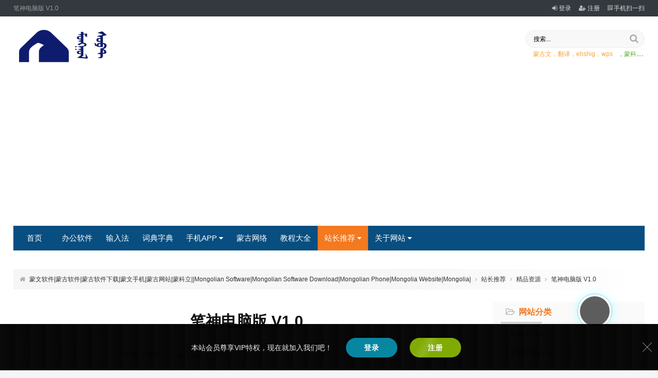

--- FILE ---
content_type: text/html; charset=utf-8
request_url: http://www.mgzwz.com/post-637.html
body_size: 7996
content:

<!DOCTYPE HTML>
<html lang="zh-CN">
<head>
<meta charset="utf-8">
<meta name="viewport" content="width=device-width,initial-scale=1,maximum-scale=1">
<title>笔神电脑版 V1.0_蒙文软件|蒙古软件|蒙古软件下载|蒙文手机|蒙古网站|蒙科立||Mongolian Software|Mongolian Software Download|Mongolian Phone|Mongolia Website|Mongolia|</title>
<link rel="stylesheet" href="http://www.mgzwz.com/zb_users/theme/CmsDown/style/main.css?v=4.9.2">
<link rel="stylesheet" href="http://www.mgzwz.com/zb_users/theme/CmsDown/css/font-awesome.min.css?v=4.7">
<style>
body{background-color:#f5f5f5;}
.topmenu,.navbar li ul,.cdtit:after,.cdtit .more{background:#084e80}
.cdtit,#pagenavi a{border-color:#084e80;}
#pagenavi a{color:#084e80;}
.navbar>li.current>a,#pagenavi>span,.logbox .ainfo legend{background:#F4791F}
#pagenavi a:hover,.logbox .ainfo{border-color:#F4791F;}
.mlight{color:#F4791F;}
</style>
<script src="http://www.mgzwz.com/zb_system/script/jquery-latest.min.js"></script>
<script src="http://www.mgzwz.com/zb_system/script/zblogphp.js"></script>
<script src="http://www.mgzwz.com/zb_system/script/c_html_js_add.php"></script>
<script src="http://www.mgzwz.com/zb_users/theme/CmsDown/script/jquery.lazyload.min.js"></script>
<script src="http://www.mgzwz.com/zb_users/theme/CmsDown/script/theia-sticky-sidebar.min.js"></script>
<script src="http://www.mgzwz.com/zb_users/theme/CmsDown/script/main.js?v=4.9.2"></script>
<link href="http://www.mgzwz.com/zb_users/plugin/LoginReg/main.css?v=3.6.3" rel="stylesheet">
<script src="http://www.mgzwz.com/zb_users/plugin/erx_MySpace/js/abar.js?v=1.8"></script>
<link rel="stylesheet" href="http://www.mgzwz.com/zb_users/plugin/erx_MySpace/css/module.css?v=1.8">
<link href="http://www.mgzwz.com/zb_users/plugin/Jsctrl_vip/style.php" rel="stylesheet">
<script src="http://www.mgzwz.com/zb_users/plugin/Jsctrl_vip/script.php"></script>
<script src="http://www.mgzwz.com/zb_users/plugin/Jsctrl_vip/js/jsctrl.js?v=4.3.0"></script>
<link rel="stylesheet" href="http://www.mgzwz.com/zb_users/plugin/erx_MySpace/css/abar.css.php">
<script src="http://www.mgzwz.com/zb_users/plugin/muya_useraid/include/jquery-ui.min.js"></script></head>
<body class="article">
<div id="topnav">
    <div class="wrap">
        <div class="tnlt nowrap">笔神电脑版 V1.0</div>
        <div class="tnrt">
            <a href="javascript:;" class="xylogin"><i class="fa fa-sign-in"></i>登录</a><a href="javascript:;" class="xyreg"><i class="fa fa-user-plus"></i>注册</a><a href="javascript:;" class="hd-qrcode"><i class="fa fa-qrcode"></i>手机扫一扫</a>        </div>
    </div>
</div>
<div class="bigbox">
    <div class="maintop">
        <div class="wrap">
            <div class="mlogo"><a href="http://www.mgzwz.com/" title="蒙文软件|蒙古软件|蒙古软件下载|蒙文手机|蒙古网站|蒙科立||Mongolian Software|Mongolian Software Download|Mongolian Phone|Mongolia Website|Mongolia|"><img src="http://www.mgzwz.com/logo.png" alt="蒙文软件|蒙古软件|蒙古软件下载|蒙文手机|蒙古网站|蒙科立||Mongolian Software|Mongolian Software Download|Mongolian Phone|Mongolia Website|Mongolia|"></a>
            </div>
            <div class="topsh">
                <form action="http://www.mgzwz.com/zb_system/cmd.php?act=search" name="search" method="post">
                    <input name="q" type="text" value="搜索..." class="hdin" onFocus="if(value==defaultValue){value='';}" onBlur="if(!value){value=defaultValue;}"><button class="fa fa-search hbtn"></button>
                </form>
                <div class="swd nowrap"><a href="http://www.mgzwz.com/search.php?q=蒙古文，翻译，ehshig，wps" title="蒙古文，翻译，ehshig，wps">蒙古文，翻译，ehshig，wps</a><a href="http://www.mgzwz.com/search.php?q=，蒙科立" title="，蒙科立">，蒙科立</a></div>
            </div>
                        <div class="alltop"></div>
                    </div>
    </div>
    <div class="wrap">
        <div class="topmenu">
            <ul class="navbar" data-icon="">
                <li id="nvabar-item-index"><a href="http://www.mgzwz.com/">首页</a></li>
<li><a href="http://www.mgzwz.com/sort/1/">办公软件</a></li>
<li><a href="http://www.mgzwz.com/sort/2/">输入法</a></li>
<li><a href="http://www.mgzwz.com/sort/4/">词典字典</a></li>
<li><a href="http://www.mgzwz.com/sort/15/">手机APP</a><ul class="sub-nav"><li><a href="http://www.mgzwz.com/sort/3/">安卓</a></li>
<li><a href="http://www.mgzwz.com/sort/13/">苹果</a></li>
</ul></li>
<li><a href="http://www.mgzwz.com/sort/5/">蒙古网络</a></li>
<li id="navbar-category-17"><a href="http://www.mgzwz.com/sort/17/">教程大全</a></li>
<li><a href="http://www.mgzwz.com/sort/8/">站长推荐</a><ul class="sub-nav"><li><a href="http://www.mgzwz.com/sort/6/">源码模板</a></li>
<li><a href="http://www.mgzwz.com/sort/11/">蒙古书籍</a></li>
<li><a href="http://www.mgzwz.com/sort/12/">精品资源</a></li>
<li><a href="http://www.mgzwz.com/sort/16/">民族软件</a></li>
</ul></li>
<li><a href="">关于网站</a><ul class="sub-nav"><li><a href="http://www.mgzwz.com/post-670.html">如何注册</a></li>
<li><a href="http://www.mgzwz.com/post-403.html">联系我们</a></li>
<li><a href="http://www.mgzwz.com/post-755.html">关于网站</a></li>
<li><a href="http://www.mgzwz.com/link/index.htm">网址大全</a></li>
<li><a href="http://www.mgzwz.com/post-1000.html">免责声明</a></li>
</ul></li>
            </ul>
        </div>
                <div class="imoney"><script data-ad-client="ca-pub-1213908202279149" async src="https://pagead2.googlesyndication.com/pagead/js/adsbygoogle.js"></script></div>
                    </div>

    <div class="wrap">
        <div class="pagenow">
            <i class="fa fa-home"></i><a href="http://www.mgzwz.com/">蒙文软件|蒙古软件|蒙古软件下载|蒙文手机|蒙古网站|蒙科立||Mongolian Software|Mongolian Software Download|Mongolian Phone|Mongolia Website|Mongolia|</a><span><i class="fa fa-angle-right"></i></span><a href="http://www.mgzwz.com/sort/8/">站长推荐</a><span><i class="fa fa-angle-right"></i></span><a href="http://www.mgzwz.com/sort/12/">精品资源</a><span><i class="fa fa-angle-right"></i></span><a href="http://www.mgzwz.com/post-637.html">笔神电脑版 V1.0</a>
        </div>
        <div id="content">
            <div id="sidebar">


<dl class="function" id="divCatalog">
<dt class="function_t">网站分类</dt><dd class="function_c">


<ul><li><a title="蒙古文办公" href="http://www.mgzwz.com/sort/1/">蒙古文办公</a></li>
<li><a title="蒙古文输入法" href="http://www.mgzwz.com/sort/2/">蒙古文输入法</a></li>
<li><a title="蒙古文手机" href="http://www.mgzwz.com/sort/15/">蒙古文手机</a></li>
<li><a title="安卓蒙古文" href="http://www.mgzwz.com/sort/3/">安卓蒙古文</a></li>
<li><a title="苹果蒙古文" href="http://www.mgzwz.com/sort/13/">苹果蒙古文</a></li>
<li><a title="字典词典" href="http://www.mgzwz.com/sort/4/">字典词典</a></li>
<li><a title="蒙古网站" href="http://www.mgzwz.com/sort/5/">蒙古网站</a></li>
<li><a title="教程大全" href="http://www.mgzwz.com/sort/17/">教程大全</a></li>
<li><a title="站长推荐" href="http://www.mgzwz.com/sort/8/">站长推荐</a></li>
<li><a title="源码模板" href="http://www.mgzwz.com/sort/6/">源码模板</a></li>
<li><a title="伴奏音乐" href="http://www.mgzwz.com/sort/9/">伴奏音乐</a></li>
<li><a title="蒙古文书籍" href="http://www.mgzwz.com/sort/11/">蒙古文书籍</a></li>
<li><a title="精品资源" href="http://www.mgzwz.com/sort/12/">精品资源</a></li>
<li><a title="民族软件" href="http://www.mgzwz.com/sort/16/">民族软件</a></li>
</ul>

</dd>
</dl>
<dl class="function" id="divPrevious">
<dt class="function_t">最近发表</dt><dd class="function_c">


<ul><li><a title="【新品速递】蒙古文双层PDF生成神器来了！" href="http://www.mgzwz.com/post-1496.html">【新品速递】蒙古文双层PDF生成神器来了！</a></li>
<li><a title="蒙古国留学速存！最全宝藏APP生存指南：从上课到急诊一键搞定" href="http://www.mgzwz.com/post-1495.html">蒙古国留学速存！最全宝藏APP生存指南：从上课到急诊一键搞定</a></li>
<li><a title="生活在蒙古——出行APP" href="http://www.mgzwz.com/post-1494.html">生活在蒙古——出行APP</a></li>
<li><a title="蒙古国初创公司Egune  做最懂蒙古的AI" href="http://www.mgzwz.com/post-1493.html">蒙古国初创公司Egune  做最懂蒙古的AI</a></li>
<li><a title="ChatGPT终于有蒙古文版了！！" href="http://www.mgzwz.com/post-1492.html">ChatGPT终于有蒙古文版了！！</a></li>
<li><a title="语言｜学习蒙语APP（伊金霍洛统战部）" href="http://www.mgzwz.com/post-1491.html">语言｜学习蒙语APP（伊金霍洛统战部）</a></li>
<li><a title="新品发布｜Onon蒙古文语音合成软件上线！" href="http://www.mgzwz.com/post-1490.html">新品发布｜Onon蒙古文语音合成软件上线！</a></li>
<li><a title="巴音桑蒙古软件- ᠪᠠᠶᠠᠨ  ᠰᠠᠩ" href="http://www.mgzwz.com/post-1489.html">巴音桑蒙古软件- ᠪᠠᠶᠠᠨ  ᠰᠠᠩ</a></li>
<li><a title="蒙古文拍照翻译功能正式上线" href="http://www.mgzwz.com/post-1488.html">蒙古文拍照翻译功能正式上线</a></li>
<li><a title="ᠬᠠᠨᠢ ᠪᠢᠴᠢᠭᠯᠡᠭᠦᠷ ᠠᠨ᠋ᠵᠣᠷ ᠤᠲᠠᠰᠤᠨ ᠊ᠤ ᠲᠡᠯᠭᠡᠭᠦᠷ ᠲᠦ ᠣᠷᠣᠪᠠ" href="http://www.mgzwz.com/post-1487.html">ᠬᠠᠨᠢ ᠪᠢᠴᠢᠭᠯᠡᠭᠦᠷ ᠠᠨ᠋ᠵᠣᠷ ᠤᠲᠠᠰᠤᠨ ᠊ᠤ ᠲᠡᠯᠭᠡᠭᠦᠷ ᠲᠦ ᠣᠷᠣᠪᠠ</a></li>
</ul>

</dd>
</dl>
<dl class="function" id="divComments">
<dt class="function_t">最新留言</dt><dd class="function_c">


<ul></ul>

</dd>
</dl>            </div>
            <div id="contentleft">
                <div class="logbox">
                    <h1>笔神电脑版 V1.0</h1>
                    <div class="data"><span class="cate"><i class="fa fa-folder"></i><a href="http://www.mgzwz.com/sort/12/" class="dc">精品资源</a></span><span class="author"><i class="fa fa-user-plus"></i><a href="http://www.mgzwz.com/author-2.html">king</a></span><span class="date"><i class="fa fa-calendar"></i>2018-05-19 8:29:18</span><span class="views"><i class="fa fa-eye"></i>9055</span><span class="fontzoom"><a href="javascript:fontSizetoB();" title="加大字号">A<sup>+</sup></a><a href="javascript:fontSizetoS();" title="减小字号">A<sup>-</sup></a></span></div>
                                        <div class="imoney logtop"><script data-ad-client="ca-pub-1213908202279149" async src="https://pagead2.googlesyndication.com/pagead/js/adsbygoogle.js"></script></div>
                                                            <div class="logcon">
                        <p style="margin-top:0px;margin-bottom:0px;color:#333333;font-family:&quot;font-size:16px;text-align:justify;white-space:normal;">
	<strong>笔神电脑版</strong>是款专业好用的写作软件。笔神电脑版使用简单，功能强大，为用户提供了markdown以及树形目录管理功能，帮助用户更好的、更清晰的写文章、写小说、写报告等，软件还提供了自动保存功能，避免特殊原因丢失已写的文档。
</p>
<div class="oringImgBox" style="position:relative;cursor:pointer;">
	<img src="http://www.mgzwz.com/zb_users/theme/CmsDown/pic/nopic.gif" data-original="http://www.xitongzhijia.net/uploads/allimg/180518/81-1P51PZ519296.jpg">
</div>
<p class="intro-tit" id="intro-tit-1" style="margin-top:0px;margin-bottom:10px;background-image:url(&quot;background-position:left center;background-size:initial;background-repeat:repeat-x;background-attachment:initial;background-origin:initial;background-clip:initial;position:relative;color:#333333;font-family:&quot;font-size:16px;text-align:justify;white-space:normal;">
	<span class="1" style="font-size:18px;background:#FFFFFF;padding:0px 10px 0px 0px;font-weight:bold;">特色介绍</span>
</p>
<p style="margin-top:0px;margin-bottom:0px;color:#333333;font-family:&quot;font-size:16px;text-align:justify;white-space:normal;">
	1、一款人工智能网文写作软件
</p>
<p style="margin-top:0px;margin-bottom:0px;color:#333333;font-family:&quot;font-size:16px;text-align:justify;white-space:normal;">
	作为一款智能写作工具，笔神可以源源不断刺激你的灵感，基于你所写内容实时推送丰富素材，帮助你持续高效的进行写作、优雅表达。
</p>
<p style="margin-top:0px;margin-bottom:0px;color:#333333;font-family:&quot;font-size:16px;text-align:justify;white-space:normal;">
	2、放飞灵感、享受沉浸式写作
</p>
<p style="margin-top:0px;margin-bottom:0px;color:#333333;font-family:&quot;font-size:16px;text-align:justify;white-space:normal;">
	笔神，一款专业级写作工具。极简的操作使你可以专注、流畅的深度写作;所有内容以纯文本方式自动保存，并可以导出为PDF或Word文档。
</p>
<p style="margin-top:0px;margin-bottom:0px;color:#333333;font-family:&quot;font-size:16px;text-align:justify;white-space:normal;">
	3、界面简洁、全面支持 Markdown
</p>
<p style="margin-top:0px;margin-bottom:0px;color:#333333;font-family:&quot;font-size:16px;text-align:justify;white-space:normal;">
	功能全面，界面简单，具有高级的Markdown及标记功能，支持通用快捷操作。导出样式实时预览，让内容格式不再成为写作阻力。
</p>
<p style="margin-top:0px;margin-bottom:0px;color:#333333;font-family:&quot;font-size:16px;text-align:justify;white-space:normal;">
	<a target="_blank" href="http://www.mgzwz.com/content/plugins/kl_album/upload/201507/8f173d0eaffc4b90c0c0361b8f37cc1720150701090209455611988.gif"><a href="http://soft2.xitongzhijia.net:808/201805/Bs_V1.0_XiTongZhiJia.zip" target="_blank"><img src="http://www.mgzwz.com/zb_users/theme/CmsDown/pic/nopic.gif" data-original="http://www.mgzwz.com/content/plugins/kl_album/upload/201507/8f173d0eaffc4b90c0c0361b8f37cc1720150701090209455611988.gif"></a></a>
</p><div class="erx-myspace-abar e-together" data-aid="637"><div class="btn-item e-digg-up" data-type="3"><i class="e-ico"></i><span>赞<i class="e-num">0</i></span></div><div class="btn-item e-digg-down" data-type="4"><i class="e-ico"></i><span>踩<i class="e-num">0</i></span></div><div class="btn-item e-donate" data-type="donate"><i class="e-ico"></i><span>打赏</span><div class="e-cbox e-qrcode"><img src="http://www.mgzwz.com/zb_users/plugin/erx_MySpace/img/qrcode.png" alt=""></div></div><div class="btn-item e-collect" data-type="collect"><i class="e-ico">&#9734;</i><span><i class="e-num">0</i></span></div></div>                    </div>
                    <div class="imoney logbot">
                        <script data-ad-client="ca-pub-1213908202279149" async src="https://pagead2.googlesyndication.com/pagead/js/adsbygoogle.js"></script>                    </div>
                    <fieldset class="ainfo">
                        <legend align="center">点击这里复制本文地址</legend>
                        <div class="social-share" data-disabled="diandian"></div>                        <input type="text" value="http://www.mgzwz.com/post-637.html" id="aurl">
                        <i class="fa fa-thumb-tack"></i>                    </fieldset>
<link rel="stylesheet" href="http://www.mgzwz.com/zb_users/theme/CmsDown/css/share.min.css">
<script src="http://www.mgzwz.com/zb_users/theme/CmsDown/script/jquery.share.min.js"></script>
                                        <div class="nextlog">
                    <div class="prev"><span>上一篇：</span><a href="http://www.mgzwz.com/post-634.html">一套优秀平面设计字体打包下载</a></div>                    <div class="next"><span>下一篇：</span><a href="http://www.mgzwz.com/post-798.html">蒙古文亲戚称呼计算器发布！</a></div>                                        </div>
                    <div class="link-box">
                        <h3>相关文章</h3>
                        <ul class="rexlist">
                            <li><i class="fa fa-caret-right"></i><a href="http://www.mgzwz.com/post-1464.html" title="手把手教你用AI处理图片 | AI时代的图片处理革命，新手也能快速出美图">手把手教你用AI处理图片 | AI时代的图片处理革命，新手也能快速出美图</a></li>    
                            <li><i class="fa fa-caret-right"></i><a href="http://www.mgzwz.com/post-1463.html" title="快速创建口播数字人，生成视频方便还免费 | 用通义AI智能体创建数字人手把手教程">快速创建口播数字人，生成视频方便还免费 | 用通义AI智能体创建数字人手把手教程</a></li>    
                            <li><i class="fa fa-caret-right"></i><a href="http://www.mgzwz.com/post-1462.html" title="有哪些免费、好用的AI工具或平台？ | 非必要，不要买会员，新手尤其如此">有哪些免费、好用的AI工具或平台？ | 非必要，不要买会员，新手尤其如此</a></li>    
                            <li><i class="fa fa-caret-right"></i><a href="http://www.mgzwz.com/post-1461.html" title="5个嘎嘎好用办公黑科技软件，免费！">5个嘎嘎好用办公黑科技软件，免费！</a></li>    
                            <li><i class="fa fa-caret-right"></i><a href="http://www.mgzwz.com/post-1460.html" title="Stable Diffusion4.9（AI绘画）下载及安装教程(附软件安装包)！">Stable Diffusion4.9（AI绘画）下载及安装教程(附软件安装包)！</a></li>    
                            <li><i class="fa fa-caret-right"></i><a href="http://www.mgzwz.com/post-1459.html" title="初学者绘画软件选择攻略，功能特点大揭秘">初学者绘画软件选择攻略，功能特点大揭秘</a></li>    
                            <li><i class="fa fa-caret-right"></i><a href="http://www.mgzwz.com/post-1458.html" title="推荐4款免费音乐软件，无需VIP畅享无损音乐，也可免费下载！！">推荐4款免费音乐软件，无需VIP畅享无损音乐，也可免费下载！！</a></li>    
                            <li><i class="fa fa-caret-right"></i><a href="http://www.mgzwz.com/post-1457.html" title="超好用10个在线工具！">超好用10个在线工具！</a></li>    
                            <li><i class="fa fa-caret-right"></i><a href="http://www.mgzwz.com/post-1456.html" title="光影魔术手中文绿色免费版，普通人图片处理必备神器！">光影魔术手中文绿色免费版，普通人图片处理必备神器！</a></li>    
                            <li><i class="fa fa-caret-right"></i><a href="http://www.mgzwz.com/post-1455.html" title="5个少有人知的AI办公ppt工具推荐，让你的年终总结智能化">5个少有人知的AI办公ppt工具推荐，让你的年终总结智能化</a></li>    
                        </ul>
                    </div>
        
		<label id="AjaxCommentBegin"></label>
<!--评论输出-->
<!--评论翻页条输出-->
<div id="pagenavi" class="commentpagebar">

</div>
<label id="AjaxCommentEnd"></label>
			<div class="post" id="divCommentPost">
	<div class="posttop"><a name="comment">发表评论</a><a rel="nofollow" id="cancel-reply" href="#divCommentPost" style="display:none;"><small>取消回复</small></a></div>
	<form id="frmSumbit" target="_self" method="post" action="http://www.mgzwz.com/zb_system/cmd.php?act=cmt&amp;postid=637&amp;key=8362900f3909c2f51dd5f66172f32f25" >
	<input type="hidden" name="inpId" id="inpId" value="637">
	<input type="hidden" name="inpRevID" id="inpRevID" value="0">
	<p><i class="fa fa-user-secret fa-fw"></i><input type="text" name="inpName" id="inpName" class="text" value="访客" size="22" tabindex="1" placeholder="名称(*)"> <label for="inpName"></label></p>
	<p class="email"><i class="fa fa-envelope-o fa-fw"></i><input type="text" name="inpEmail" id="inpEmail" class="text" value="" size="22" tabindex="2" placeholder="邮箱"> <label for="inpEmail"></label></p>
	<p><i class="fa fa-link fa-fw"></i><input type="text" name="inpHomePage" id="inpHomePage" class="text" value="" size="22" tabindex="3" placeholder="网址"> <label for="inpHomePage"></label></p>
		<textarea name="txaArticle" id="txaArticle" class="text" cols="50" rows="4" tabindex="5"></textarea>
	<div class="cpost"><i class="fa fa-plus fa-fw" title="加高"></i><i class="fa fa-reply fa-fw" title="重写"></i><input name="sumbit" type="submit" tabindex="6" value="提交" onclick="return zbp.comment.post()" class="c-button"><span class="keytip">支持Ctrl+Enter提交</span></div>
	</form>
</div>	                    </div>
            </div>

		</div>
        	</div>
</div>
<div id="footerbar">
    <div class="wrap">
    	<img src="http://www.mgzwz.com/erweima.jpg" class="ft-qrcode" alt="qrcode">    	<p class="ftp"><a href="http://www.mgzwz.com/">蒙文软件|蒙古软件|蒙古软件下载|蒙文手机|蒙古网站|蒙科立||Mongolian Software|Mongolian Software Download|Mongolian Phone|Mongolia Website|Mongolia|</a> &copy;<script>document.write(new Date().getFullYear());</script> All Rights Reserved. &nbsp;<a href="https://beian.miit.gov.cn/">蒙ICP备13001995号-4</a><a target="_blank" rel="nofollow" href="http://www.beian.gov.cn/portal/registerSystemInfo?recordcode=15052402000125" style="text-decoration:none;"><img src="//oss.feiniaomy.com/20171127115245151175476568887.png" />蒙公网安备15052402000125号</a><script>var _hmt = _hmt || [];(function() {  var hm = document.createElement("script");  hm.src = "https://hm.baidu.com/hm.js?c089b8238aaba8230d62ee7af3a6b9fe";  var s = document.getElementsByTagName("script")[0];   s.parentNode.insertBefore(hm, s);})();</script><br /><span class="fta">Powered by <a href="http://www.zblogcn.com/" target="_blank">Z-BlogPHP</a>  Themes by <a href="http://www.mgzwz.com/" target="_blank">蒙古文软件大全</a><br /><a href="http://www.mgzwz.com/post-403.html">联系我们</a>|
<a href="http://www.mgzwz.com/post-755.html">关于网站</a>|
<a href="http://www.mgzwz.com/post-1000.html">免责声明</a></span></p>
    </div>
</div>
<link rel="stylesheet" href="http://www.mgzwz.com/zb_users/theme/CmsDown/css/lightgallery.min.css">
<script src="http://www.mgzwz.com/zb_users/theme/CmsDown/script/lightgallery-all.min.js"></script>
<script>
$(function(){
	$(".logcon img:not([src*='.php'])").each(function(){
		var path = $(this).attr("data-original"), width = $(this).width();
		if(width >= 200 && !$(this).parent("a").length){
			$(this).wrap('<a href="'+path+'" class="lightgallery"></a>');
		}
	});
	setTimeout(function () {
		$(".logcon").lightGallery({
			thumbnail: false,
			selector: '.lightgallery'
		});
	}, 800);
});
</script>
<div class="backtop"><span class="fa fa-angle-up"></span></div>
<script>(function(){var bp=document.createElement('script');var curProtocol=window.location.protocol.split(':')[0];if(curProtocol==='https'){bp.src='https://zz.bdstatic.com/linksubmit/push.js'}else{bp.src='http://push.zhanzhang.baidu.com/push.js'}var s=document.getElementsByTagName("script")[0];s.parentNode.insertBefore(bp,s)})()</script>
<script src="http://www.mgzwz.com/zb_users/plugin/LoginReg/script.php"></script>
<script src="http://www.mgzwz.com/zb_users/plugin/LoginReg/script/main.js?v=3.6.3"></script>
<div id="erx-LoginMust-copy" style="display:none;position:fixed;top:0;left:0;width:100%;height:100%;line-height:1.8;text-align:center;z-index:9999;"><div style="position:relative;display:inline-block;max-width:90%;color:#fff;font-size:14px;background-color:#000;background-image:linear-gradient(-45deg, #222 25%, #000 0, #000 50%, #222 0, #222 75%, #000 0);background-size:48px 48px;padding:15px 25px;box-sizing:border-box;box-shadow:0 0 20px rgba(255,102,0,.88);"><br>若未登录，请<a href="#xylogin" style="color:#f60;margin:0 3px;text-decoration:underline;">登录</a>后再试！<div><i style="display:inline-block;line-height:1;margin-top:9px;font-size:12px;cursor:pointer;background-color:#f60;padding:4px 8px;">我知道了</i></div></div><div style="display:inline-block;width:0;height:100%;vertical-align:middle;"></div></div><script src="http://www.mgzwz.com/zb_users/plugin/erx_LoginMust/js/nocopy.js?v=1.7"></script><div id="nocmtip" style="position:absolute;left:-100%;height:0;overflow:hidden;"></div>
<script src="http://www.mgzwz.com/zb_users/plugin/CommentSet/c.js?v=1.4"></script>
	<div class="muya" id="muya" style="bottom:2%;right:1%;">
	<div class="muya_updown" id="muya_up" title="回到顶部"></div>	
	<ul>
	<li><a class="muya_updown" id="muya_tip" href="https://blog.xygeng.cn" title="木芽博客"><img src="http://www.mgzwz.com/zb_users/plugin/muya_useraid/include/muya.png" width=66 height=66 /></a></li>
	<li><a href="#" title="木芽小助手" id="muya_tip2" class="light""><img src="http://www.mgzwz.com/zb_users/plugin/muya_useraid/include/tip.png" width=66 height=66 /></a></li>
	<li><a class="muya_updown" id="muya_tip" href="http://www.mgzwz.com/" title="返回首页"><img src="http://www.mgzwz.com/zb_users/plugin/muya_useraid/include/home.png" width=66 height=66 /></a></li>
	</ul>
	<div class="muya_updown" id="muya_down" title="回到底部"></div>
	</div>
	<link rel="stylesheet" type="text/css" href="http://www.mgzwz.com/zb_users/plugin/muya_useraid/include/muya_style.css">
	<script src="http://www.mgzwz.com/zb_users/plugin/muya_useraid/include/control.js"></script></body>
</html><!--197.14 ms , 27 queries , 8026kb memory , 12 errors-->

--- FILE ---
content_type: text/html; charset=utf-8
request_url: https://www.google.com/recaptcha/api2/aframe
body_size: 269
content:
<!DOCTYPE HTML><html><head><meta http-equiv="content-type" content="text/html; charset=UTF-8"></head><body><script nonce="CYTqUjVPR0_7OB0SABF4nA">/** Anti-fraud and anti-abuse applications only. See google.com/recaptcha */ try{var clients={'sodar':'https://pagead2.googlesyndication.com/pagead/sodar?'};window.addEventListener("message",function(a){try{if(a.source===window.parent){var b=JSON.parse(a.data);var c=clients[b['id']];if(c){var d=document.createElement('img');d.src=c+b['params']+'&rc='+(localStorage.getItem("rc::a")?sessionStorage.getItem("rc::b"):"");window.document.body.appendChild(d);sessionStorage.setItem("rc::e",parseInt(sessionStorage.getItem("rc::e")||0)+1);localStorage.setItem("rc::h",'1768803681417');}}}catch(b){}});window.parent.postMessage("_grecaptcha_ready", "*");}catch(b){}</script></body></html>

--- FILE ---
content_type: application/javascript
request_url: http://www.mgzwz.com/zb_users/plugin/erx_MySpace/js/abar.js?v=1.8
body_size: 4155
content:
/* erxMySpace https://app.zblogcn.com/?id=19138 */
$(function(){
	$(".erx-myspace-abar .btn-item").on("click", function (e, dbl) {
		let $self = $(this), aid = $self.parent().data("aid"), type = $self.data("type"), $num = $self.find(".e-num");
		if($self.hasClass("done")){
            erxMyspaceAbarTips($self, $self.children("span").prop("firstChild").nodeValue+"过啦！");
			return false;
		}
		if($self.hasClass("e-donate") && dbl != "yes"){
			$self.find(".e-cbox:not('.e-tips')").fadeToggle();
			return false;
		}
		erxMyspaceAbarPost(aid, type, 1, function(data){
			if((data.search("faultCode")>0)&&(data.search("faultString")>0)){
				erxMyspaceAbarTips($self, data.match("<string>.+?</string>")[0].replace("<string>","").replace("</string>",""));
			}else{
				$self.addClass("done");
				$num.text($num.text()*1+1);
				type == "collect" ? $self.children(".e-ico").html("&#9733;") : "";
				$self.append('<i class="e-float">+1</i>');
				$self.children(".e-float").animate({bottom:"500%", opacity:0}, 1800);
				setTimeout(function(){
					$self.children(".e-float").remove();
				}, 1800);
			}
		});
	});
	$(".e-donate .e-cbox").on("click", function (e) {
		e.stopPropagation();
	});
	$(".erx-myspace-abar .e-donate .e-s-btn").on("click", function () {
		let $self = $(this), $par = $self.parents(".e-donate"), aid = $par.parent().data("aid"), $myscore = $self.parent().find("b"), score = $self.parent().find("input").val(), reg = /^(-)?[1-9][0-9]*$/;
		if(!reg.test(score)){
            erxMyspaceAbarTips($par, "数值错误！");
            return false;
        }
		if($myscore.text()*1 < score){
            erxMyspaceAbarTips($par, "余额不足！");
            return false;
        }
		erxMyspaceAbarPost(aid, "donate", score, function(data){
			if((data.search("faultCode")>0)&&(data.search("faultString")>0)){
				erxMyspaceAbarTips($par, data.match("<string>.+?</string>")[0].replace("<string>","").replace("</string>",""));
			}else{
				$par.children(".e-cbox").fadeOut();
				$par.append('<i class="e-float">+'+score+'</i>');
				$par.children(".e-float").animate({bottom:"500%", opacity:0}, 1800);
				$myscore.text($myscore.text()-score);
				setTimeout(function(){
					$par.children(".e-float").remove();
				}, 1800);
			}
		});
	});
	$(document).on("click", function(e){
        if(!$(e.target).closest(".e-donate .e-cbox").length){
			$(".e-donate .e-cbox:not('.e-tips')").hide();
        }
    }).on("dblclick", function(e){
		if($(".e-together").length && $(window).scrollTop() > 300){
			$("html, body").animate({scrollTop: $(".e-together").offset().top - 200}, 300);
			if(!$(e.target).closest(".e-together .btn-item").length){
				$(".e-together .btn-item:not('.e-digg-down')").trigger("click", ['yes']);
			}
			if(document.selection && document.selection.empty) {
				document.selection.empty();
			} else if(window.getSelection) {
				let sel = window.getSelection();
				sel.removeAllRanges();
			}
		}
	});
	if($(".myspace-msg-count").length || $(".nav .ico-message i").length){
		let myspace_i = 0, myspace_title = [document.title, "\u3010\u60a8\u6709\u65b0\u6d88\u606f\u3011MySpace"];
		erxMySpaceMsgTip();
		function erxMySpaceMsgTip(){
			document.title = myspace_title[myspace_i++];
			myspace_i == myspace_title.length ? myspace_i = 0 : "";
			setTimeout(erxMySpaceMsgTip, 1200);
		}
	}
	function erxMyspaceAbarPost(aid, type, score, callback){
		$.post(bloghost + "zb_users/plugin/erx_MySpace/extra/do.php?act=articleplus", {
            "cid":aid,
			"type":type,
			"score":score,
            }, function(data){
                callback(data);
            }
        );
	}
    function erxMyspaceAbarTips(s, t){
        !s.find(".e-tips").length ? s.append('<div class="e-cbox e-tips"><span>'+t+'</span></div>') : "";
        s.find(".e-tips").css({left:'50%', marginLeft:-s.find(".e-tips").outerWidth()/2}).fadeIn().delay(900).fadeOut();
		setTimeout(function(){
			s.find(".e-tips").remove();
		}, 1800);
    }
});






























//若无十足把握，切勿修改以上代码，容易出错 作者QQ：77940140 https://app.zblogcn.com/?auth=3ec7ee20-80f2-498a-a5dd-fda19b198194

--- FILE ---
content_type: application/x-javascript; charset=utf-8
request_url: http://www.mgzwz.com/zb_users/plugin/LoginReg/script.php
body_size: 1401
content:
/* For ZBlogPHP LoginReg [ https://app.zblogcn.com/?id=1558 ] */

var lrDelay = 1, lrCkey = 0, lrCookie = 7, lrGoto = "1", lrGiway = "http://www.mgzwz.com/post-670.html", lrRmail = 1, lrTools = 1, lrMinis = 3;
$(function(){
	var LoginRegDom = '\
<style>#navbar-item-lrlogout{display:none;}#lr_mainbar .lr_mbg,.lr_arrow::after{background:#000000;}.lr_btn_lg{background-color:#0886A1;}.lr_btn_rg{background-color:#81AA05;}</style>\
	<div id="lr_mainbar"><span class="lr_tip">本站会员尊享VIP特权，现在就加入我们吧！</span><span class="lr_acto"><span class="lr_btn lr_btn_lg xylogin">登录</span><span class="lr_btn lr_btn_rg xyreg">注册</span></span><span class="lr_btn_close"><i class="lr-icon icon-lr-close"></i></span><div class="lr_arrow" title="登录/注册"><i class="lr-icon icon-lr-double-arrow-right"></i></div></div>\
	<div id="lr_mform">\
	<dl class="lr_login">\
		<dt>登录</dt>\
		<dd>\
			<i class="lr-icon icon-lr-nickname1"></i>\
			<input type="text" name="UserName" class="lr_int">\
			<div class="tip">用户名</div>\
		</dd>\
		<dd>\
			<i class="lr-icon icon-lr-password1"></i>\
			<input type="password" name="PassWord" class="lr_int"><input type="hidden" name="Token" value="685d83b4a249e44183d0f1cc00ee2660">\
			<div class="tip">密码</div>\
		</dd>\
		\
		<dd class="lr_more">\
			<div class="lr_l"><input type="checkbox" id="Remember" name="Remember" value="7" class="lr_chk" checked="checked"><label for="Remember">7天内自动登录</label></div><div class="lr_r"><a href="javascript:;" class="lr_to_find" target="_self">忘记密码</a><a href="javascript:;" class="lr_to_reg" target="_self">注册</a></div>\
		</dd>\
		<dd class="lr_act"><button type="button" class="lr_post">登录</button></dd>\
			</dl>\
		<dl class="lr_reg">\
		<dt>注册</dt>\
		<dd>\
			<i class="lr-icon icon-lr-nickname1"></i>\
			<input type="text" name="UserName" maxlength="20" autocomplete="off" class="lr_int">\
			<div class="tip">用户名</div>\
		</dd>\
		<dd>\
			<i class="lr-icon icon-lr-password"></i>\
			<input type="password" name="PassWord" maxlength="20" class="lr_int">\
			<div class="tip">密码<em>(至少8位)</em></div>\
		</dd>\
		<dd>\
			<i class="lr-icon icon-lr-cfmpassword"></i>\
			<input type="password" name="PassWord2" maxlength="20" class="lr_int">\
			<div class="tip">确认密码</div>\
		</dd>\
		\
		<dd><i class="lr-icon icon-lr-webmail"></i><input type="text" name="Email" maxlength="50" class="lr_int"><div class="tip">邮箱<em>(请填写常用邮箱)</em></div></dd>\
		\
		\
		\
		<dd class="lr_more"><div class="lr_l"><input type="checkbox" id="agreement" name="agreement" class="lr_chk" checked="checked"><label for="agreement">已读并同意《<a href="http://www.mgzwz.com/post-670.html" target="_blank">用户注册协议</a>》</label></div><div class="lr_r"><a href="javascript:;" class="lr_reset" target="_self">重填</a><a href="javascript:;" target="_self" class="lr_to_login">登录</a></div></dd>\
		<dd class="lr_act"><button type="button" class="lr_post">提交</button></dd>\
	</dl>\
			<dl class="lr_password_find">\
		<dt>找回密码</dt>\
		<dd>\
			<i class="lr-icon icon-lr-nickname1"></i>\
			<input type="text" name="UserName" maxlength="20" class="lr_int">\
			<div class="tip">用户名</div>\
		</dd>\
		<dd>\
			<i class="lr-icon icon-lr-webmail"></i>\
			<input type="text" name="Email" maxlength="50" class="lr_int">\
			<div class="tip">邮箱</div>\
		</dd>\
		<dd class="lr_more">\
			<div class="lr_l">※ 重置链接将发送到邮箱</div>\
			<div class="lr_r"><a href="javascript:;" target="_self" class="lr_to_login">登录</a><a href="javascript:;" class="lr_to_reg" target="_self">注册</a></div>\
		</dd>\
		<dd class="lr_act"><button type="button" class="lr_post">提交</button></dd>\
	</dl>\
		</div>\
';
	$("body").append(LoginRegDom);
	$(".cp-login a").attr("href", "#xylogin");});
